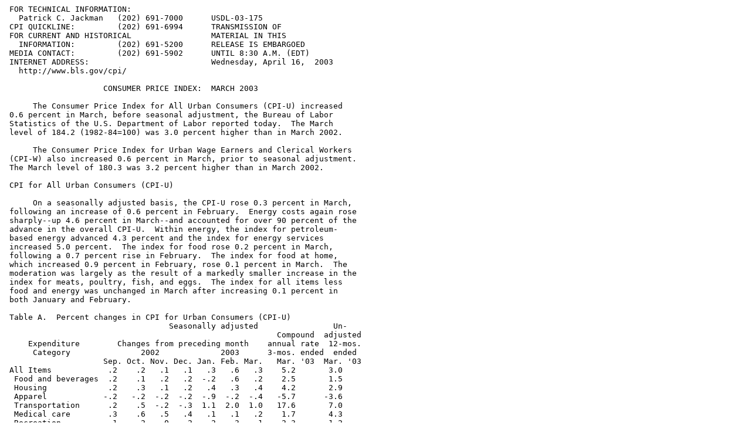

--- FILE ---
content_type: text/plain
request_url: https://www.bls.gov/news.release/History/cpi_04162003.txt
body_size: 38593
content:
 FOR TECHNICAL INFORMATION:
   Patrick C. Jackman   (202) 691-7000      USDL-03-175
 CPI QUICKLINE:         (202) 691-6994      TRANSMISSION OF
 FOR CURRENT AND HISTORICAL                 MATERIAL IN THIS
   INFORMATION:         (202) 691-5200      RELEASE IS EMBARGOED
 MEDIA CONTACT:         (202) 691-5902      UNTIL 8:30 A.M. (EDT)
 INTERNET ADDRESS:                          Wednesday, April 16,  2003   
   http://www.bls.gov/cpi/  

                     CONSUMER PRICE INDEX:  MARCH 2003
 
      The Consumer Price Index for All Urban Consumers (CPI-U) increased
 0.6 percent in March, before seasonal adjustment, the Bureau of Labor
 Statistics of the U.S. Department of Labor reported today.  The March
 level of 184.2 (1982-84=100) was 3.0 percent higher than in March 2002.
      
      The Consumer Price Index for Urban Wage Earners and Clerical Workers
 (CPI-W) also increased 0.6 percent in March, prior to seasonal adjustment.
 The March level of 180.3 was 3.2 percent higher than in March 2002.
      
 CPI for All Urban Consumers (CPI-U)
      
      On a seasonally adjusted basis, the CPI-U rose 0.3 percent in March,
 following an increase of 0.6 percent in February.  Energy costs again rose
 sharply--up 4.6 percent in March--and accounted for over 90 percent of the
 advance in the overall CPI-U.  Within energy, the index for petroleum-
 based energy advanced 4.3 percent and the index for energy services
 increased 5.0 percent.  The index for food rose 0.2 percent in March,
 following a 0.7 percent rise in February.  The index for food at home,
 which increased 0.9 percent in February, rose 0.1 percent in March.  The
 moderation was largely as the result of a markedly smaller increase in the
 index for meats, poultry, fish, and eggs.  The index for all items less
 food and energy was unchanged in March after increasing 0.1 percent in
 both January and February.
      
 Table A.  Percent changes in CPI for Urban Consumers (CPI-U)
                                   Seasonally adjusted                Un-
                                                          Compound  adjusted
     Expenditure        Changes from preceding month    annual rate  12-mos.
      Category               2002             2003      3-mos. ended  ended
                     Sep. Oct. Nov. Dec. Jan. Feb. Mar.   Mar. '03  Mar. '03
 All Items            .2    .2   .1   .1   .3   .6   .3    5.2       3.0
  Food and beverages  .2    .1   .2   .2  -.2   .6   .2    2.5       1.5
  Housing             .2    .3   .1   .2   .4   .3   .4    4.2       2.9
  Apparel            -.2   -.2  -.2  -.2  -.9  -.2  -.4   -5.7      -3.6
  Transportation      .2    .5  -.2  -.3  1.1  2.0  1.0   17.6       7.0
  Medical care        .3    .6   .5   .4   .1   .1   .2    1.7       4.3
  Recreation          .1    .2   .0   .2   .2   .3   .1    2.3       1.2
  Education and                                                         
    communication    -.1    .0   .0   .2   .5   .2  -.1    2.2       2.6
  Other goods and                                                     
    services          .4   -.5   .1   .1   .2   .3  -.1    2.0       3.1
  Special Indexes                                                        
   Energy             .4   1.4  -.5  -.4  4.0  5.9  4.6   76.5      23.4
   Food               .2    .1   .2   .2  -.2   .7   .2    2.7       1.4
   All Items less                                                       
     food and energy  .2    .1   .1   .2   .1   .1   .0     .8       1.7

      
      For the first three months of 2003, consumer prices increased at a
 seasonally adjusted annual rate (SAAR) of 5.2 percent.  This compares with
 an increase of 2.4 percent for all of 2002.  The index for energy, which
 rose 10.7 percent in 2002, accelerated in the first quarter of 2003,
 advancing at a 76.5 percent SAAR and accounting for about 80 percent of
 the first quarter advance in the overall CPI-U.  Petroleum-based energy
 costs increased at a 125.0 percent annual rate and charges for energy
 services rose at a 37.4 percent annual rate.  The food index rose at a 2.7
 percent SAAR in the first quarter of 2003.  The index for grocery store
 food prices increased at a 3.0 percent annual rate, as price increases for
 cereal and bakery products and for meats, poultry, fish, and eggs--up at
 annual rates of 9.6 and 6.8 percent, respectively--were only partially
 offset by declines in the indexes for fruits and vegetables, dairy
 products, and nonalcoholic beverages.
      
       Excluding food and energy, the CPI-U advanced at a 0.8 percent SAAR
 in the first quarter, following a 1.9 percent rise in all of 2002.
 Smaller increases in the indexes for shelter and medical care, coupled
 with a larger decrease in the index for apparel, were largely responsible
 for the deceleration.  The annual rates for selected groups for the last
 seven and 1/4 years are shown below.
      


                             Percentage change 12 months              SAAR 3
                             ended in December                        mos. ended        
                     						      in March                   
                       	 1996   1997   1998   1999   2000  2001  2002  2003
 All items                3.3    1.7    1.6    2.7    3.4   1.6   2.4   5.2
  Food and beverages      4.2    1.6    2.3    2.0    2.8   2.8   1.5   2.5
  Housing                 2.9    2.4    2.3    2.2    4.3   2.9   2.4   4.2
  Apparel                -0.2    1.0   -0.7    -.5   -1.8  -3.2  -1.8  -5.7
  Transportation    	  4.4   -1.4   -1.7    5.4    4.1  -3.8   3.8  17.6
  Medical care            3.0    2.8    3.4    3.7    4.2   4.7   5.0   1.7
  Recreation              3.0    1.5    1.2     .8    1.7   1.5   1.1   2.3
  Education and
   communication          3.4    3.0    0.7    1.6    1.3   3.2   2.2   2.2
  Other goods and
   services               3.6    5.2    8.8    5.1    4.2   4.5   3.3   2.0                                                      

 Special indexes                                                        
  Energy                  8.6   -3.4   -8.8   13.4   14.2 -13.0  10.7  76.5
   Energy commodities    13.8   -6.9  -15.1   29.5   15.7 -24.5  23.7 125.0
   Energy services        3.8    0.2   -3.3    1.2   12.7  -1.5    .4  37.4
  All items less energy   2.9    2.1    2.4    2.0    2.6   2.8   1.8   1.1
   Food                   4.3    1.5    2.3    1.9    2.8   2.8   1.5   2.7
  All items less food                       
   and energy		  2.6    2.2    2.4    1.9    2.6   2.7   1.9   0.8

     
      The food and beverages index rose 0.2 percent in March.  The index
 for food at home, which advanced 0.9 percent in February, increased 0.1
 percent in March.  While most major grocery store food groups contributed
 to the moderation, the index for meats, poultry, fish and eggs, which was
 unchanged in March after increasing 2.0 percent in February, accounted for
 about two-thirds of the deceleration.  The index for beef and veal rose
 1.2 percent in March, following a 3.3 percent rise in February.  The
 indexes for pork and for other meats, which increased 1.1 and 1.7 percent,
 respectively, in February, declined 0.8 and 1.2 percent in March.  Poultry
 prices rose 0.1 percent in March after advancing 1.2 percent in February.
 The index for fruits and vegetables rose 0.1 percent in March, following a
 0.8 percent increase in February.  The indexes for fresh fruits and for
 fresh vegetables were each virtually unchanged, while the index for
 processed fruits and vegetables increased 0.9 percent.  (Prior to seasonal
 adjustment, fresh fruit prices rose 0.4 percent, while prices for fresh
 vegetables and for processed fruits and vegetables each declined 0.1
 percent.)  The index for dairy products, which increased 0.5 percent in
 February, declined 0.1 percent in March.  The index for nonalcoholic
 beverages--down 0.1 percent--declined for the third consecutive month, but
 by less than in February.  The remaining two major grocery store food
 groups--cereals and bakery products and other food at home--increased 0.4
 percent and were unchanged, respectively.  The other two components of the
 food and beverage index--food away from home and alcoholic beverages--
 increased 0.2 and 0.6 percent, respectively.
      
      The index for housing rose 0.4 percent in March.  Shelter costs were
 virtually unchanged for the second consecutive month.  Within shelter, the
 indexes for rent and owners' equivalent rent increased 0.2 and 0.1
 percent, respectively, while the index for lodging away from home fell 1.3
 percent.  (Prior to seasonal adjustment, the index for lodging away from
 home rose 1.8 percent.)  The index for fuels and utilities rose 4.4
 percent in March.  The index for fuel oil increased 9.8 percent in March,
 and prices for fuel oil were 60.0 percent higher than in March 2002.  The
 index for natural gas rose 14.8 percent, bringing the increase in the past
 12 months to 34.6 percent.  The index for electricity increased 0.8
 percent in March, accounting for all of its increase in the last 12
 months.  The index for household furnishings and operations declined 0.5
 percent in March, reflecting price declines in all major categories.
      
      The transportation index rose 1.0 percent in March, following
 increases of 1.1 and 2.0 percent in the preceding two months.  The index
 for gasoline, which rose 6.6 and 9.9 percent in January and February,
 respectively, increased 4.1 percent in March.  (Prior to seasonal
 adjustment, gasoline prices rose 5.5 percent in March.)  As of March, the
 price of gasoline was 1.0 percent higher than its previous peak level of
 May 2001.  The index for new vehicles increased 0.2 percent in March, but
 during the last 12 months it has fallen 1.0 percent.   The index for used
 cars and trucks rose 0.6 percent in March, but this index has declined 2.4
 percent in the last 12 months.  Airline fares increased for the second
 consecutive month--up 1.9 percent in March--but are 1.8 percent lower than
 a year ago.
      
      The index for apparel declined 0.4 percent in March.  (Prior to
 seasonal adjustment, apparel prices rose 2.5 percent, reflecting the
 introduction of spring-summer apparel wear.)
      
      Medical care costs rose 0.2 percent in March to a level 4.3 percent
 higher than a year ago.  The index for medical care commodities--
 prescription drugs, nonprescription drugs, and medical supplies--rose 0.4
 percent.  The index for medical care services rose 0.1 percent in March.
 Charges for professional services and for hospital and related services
 increased 0.1 and 0.2 percent, respectively.
      
      The index for recreation rose 0.1 percent in March.  Increases in the
 indexes for club membership dues and fees for participant sports, for
 newspapers and magazines, and for toys more than offset declines in the
 indexes for video and audio, for sporting goods, for photography, and for
 admissions to sporting events.
      
      The index for education and communication decreased 0.1 percent in
 March.  Educational costs rose 0.5 percent, while the index for
 communication costs fell 0.7 percent.  Within the latter group, the index
 for telephone services declined 0.8 percent, reflecting a 2.4 percent
 decrease in long distance charges.  The index for personal computers and
 peripheral equipment declined 0.5 percent.
      
      The index for other goods and services declined 0.1 percent in March.
 A 1.2 percent drop in the index for tobacco and smoking products was
 partially offset by a 0.3 percent increase in the index for personal care.
 Within the latter group, the index for legal services increased sharply
 for the third consecutive month--up 1.1 percent in Marchfor .
      
 CPI for Urban Wage Earners and Clerical Workers (CPI-W)
 
      On a seasonally adjusted basis, the CPI for Urban Wage Earners and
 Clerical Workers increased 0.5 percent in March.


 Table B.  Percent changes in CPI for Urban Wage Earners and Clerical
 Workers (CPI-W)
                                   Seasonally adjusted                Un-
                                                          Compound  adjusted
     Expenditure        Changes from preceding month    annual rate  12-mos.
      Category               2002             2003      3-mos. ended  ended
                     Sep. Oct. Nov. Dec. Jan. Feb. Mar.   Mar. '03  Mar. '03
 All Items           .2    .2   .1   .1   .3   .7   .5     6.2       3.2
  Food and beverages .2    .1   .3   .2  -.1   .6   .2     2.7       1.4
  Housing            .2    .3   .2   .2   .4   .3   .6     5.0       3.2
  Apparel           -.2   -.3  -.2  -.2 -1.0  -.2  -.2    -5.5      -3.5
  Transportation     .2    .5  -.3  -.3  1.2  2.2  1.1    19.9       7.4
  Medical care       .3    .6   .5   .4   .1   .1   .2     1.7       4.5
  Recreation        -.1    .2   .0   .3   .1   .2   .0     1.1        .8
  Education and                                                         
    communication   -.1   -.1   .0   .2   .4   .2  -.2     1.5       2.3
  Other goods and                                                     
    services         .6   -.9   .0   .0   .2   .3  -.3      .7       3.5
  Special Indexes                                                       
   Energy            .4   1.6  -.6  -.6  4.2  6.1  4.6    78.6      24.0
   Food              .2    .1   .3   .2  -.2   .7   .1     2.5       1.3
   All Items less                                                       
     food and energy .1    .1   .1   .2   .1   .1   .1     0.9       1.7


 Chained Consumer Price Index for All Urban Consumers (C-CPI-U)
 
      The C-CPI-U increased 0.6 percent in March on a not seasonally
 adjusted basis.  The March level of 107.8 (December 1999=100) was 2.6
 percent higher than in March 2002.  Table 7 contains the most recent
 indexes for all items and the component series that are published.   Data
 will be published monthly in the CPI Detailed Report and are available on
 the CPI home page:  http://www.bls.gov/cpi/.  Please note that the indexes
 for the post-2001 period are subject to revision.
 
 
     Consumer Price Index data for April are scheduled for release on
 Friday, May 16, 2003, at 8:30 A.M. (EDT).
       
       
 _________________________________________________________________________      
       

 Facilities for Sensory Impaired

      Information from this release will be made available to sensory
 impaired individuals upon request.  Voice phone:  202-691-5200, Federal
 Relay Services:  1-800-877-8339.  For a recorded message of Summary CPI
 data, call (202) 691-5200.
 
 ___________________________________________________________________________
 

 Brief Explanation of the CPI
 
     The Consumer Price Index (CPI) is a measure of the average change in
 prices over time of goods and services purchased by households.  The
 Bureau of Labor Statistics publishes CPIs for two population groups:  (1)
 the CPI for Urban Wage Earners and Clerical Workers (CPI-W), which covers
 households of wage earners and clerical workers that comprise
 approximately 32 percent of the total population and (2) the CPI for All
 Urban Consumers (CPI-U) and the Chained CPI for All Urban Consumers (C-CPI-
 U), which cover approximately 87 percent of the total population and
 include in addition to wage earners and clerical worker households,
 groups such as professional, managerial, and technical workers, the self-
 employed, short-term workers, the unemployed, and retirees and others not
 in the labor force.
 
      The CPIs are based on prices of food, clothing, shelter, and fuels,
 transportation fares, charges for doctors' and dentists' services, drugs,
 and other goods and services that people buy for day-to-day living.
 Prices are collected in 87 urban areas across the country from about
 50,000 housing units and approximately 23,000 retail establishments-
 department stores, supermarkets, hospitals, filling stations, and other
 types of stores and service establishments.  All taxes directly associated
 with the purchase and use of items are included in the index.  Prices of
 fuels and a few other items are obtained every month in all 87 locations.
 Prices of most other commodities and services are collected every month in
 the three largest geographic areas and every other month in other areas.
 Prices of most goods and services are obtained by personal visits or
 telephone calls of the Bureau's trained representatives.
 
      In calculating the index, price changes for the various items in each
 location are averaged together with weights, which represent their
 importance in the spending of the appropriate population group.  Local
 data are then combined to obtain a U.S. city average.  For the CPI-U and
 CPI-W separate indexes are also published by size of city, by region of
 the country, for cross-classifications of regions and population-size
 classes, and for 27 local areas.  Area indexes do not measure differences
 in the level of prices among cities, they only measure the average change
 in prices for each area since the base period.  For the C-CPI-U data are
 issued only at the national level.  It is important to note that the CPI-U
 and CPI-W are considered final when released, but the C-CPI-U is issued in
 preliminary form and subject to two annual revisions.
 
      The index measures price change from a designed reference date.  For
 the CPI-U and the CPI-W the reference base is 1982-84 equals 100.0. The
 reference base for the C-CPI-U is December 1999 equals 100.
 An increase of 16.5 percent from the reference base, for example, is shown
 as 116.5.  This change can also be expressed in dollars as follows:  the
 price of a base period market basket of goods and services in the CPI has
 risen from $10 in 1982-84 to $11.65.
 
      For further details visit the CPI home page on the Internet at
 http://www.bls.gov/cpi/ or contact our CPI Information and Analysis
 Section on (202) 691-7000.
  
 ___________________________________________________________________________ 
 
  
       Calculating Index Changes
       
            Movements of the indexes from one month to another are
       usually expressed as percent changes rather than changes in index 
       points, because index point changes are affected by the level of 
       the index in relation to its base period while percent changes are 
       not.  The example below illustrates the computation of index point 
       and percent changes.
       
            Percent changes for 3-month and 6-month periods are expressed 
       as annual rates and are computed according to the standard formula 
       for compound growth rates.  These data indicate what the percent 
       change would be if the current rate were maintained for a 12-month 
       period.
       
         
                    Index Point Change
       
       CPI   					115.7
       Less previous index    			111.2
       Equals index point change  		4.5
       
       
                    Percent Change
       
       Index point difference			4.5
       Divided by the previous index		111.2
       Equals					0.040
       Results multiplied by one hundred	0.040 x 100
       Equals percent change			4.0

 ___________________________________________________________________________


 Regions Defined
 
 The states in the four regions shown in Tables 3 and 6 are listed below.
 
 The Northeast--Connecticut, Maine, Massachusetts, New Hampshire, New York,
 New Jersey, Pennsylvania, Rhode Island, and Vermont.

 The Midwest--Illinois, Indiana, Iowa, Kansas, Michigan, Minnesota,
 Missouri, Nebraska, North Dakota, Ohio, South Dakota, and Wisconsin.

 The South--Alabama, Arkansas, Delaware, Florida, Georgia, Kentucky,
 Louisiana, Maryland, Mississippi, North Carolina, Oklahoma, South
 Carolina, Tennessee, Texas, Virginia, West Virginia, and the District of
 Columbia.

 The West--Alaska, Arizona, California, Colorado, Hawaii, Idaho, Montana,
 Nevada, New Mexico, Oregon, Utah, Washington, and Wyoming.

 _________________________________________________________________________


 A Note on Seasonally Adjusted and Unadjusted Data
 
   Because price data are used for different purposes by different groups,
 the Bureau of Labor Statistics publishes seasonally adjusted as well as
 unadjusted changes each month.
   
   For analyzing general price trends in the economy, seasonally adjusted
 changes are usually preferred since they eliminate the effect of changes
 that normally occur at the same time and in about the same magnitude every
 year--such as price movements resulting from changing climatic conditions,
 production cycles, model changeovers, holidays, and sales.
   
   The unadjusted data are of primary interest to consumers concerned about
 the prices they actually pay.  Unadjusted data also are used extensively
 for escalation purposes.  Many collective bargaining contract agreements
 and pension plans, for example, tie compensation changes to the Consumer
 Price Index unadjusted for seasonal variation.
   
   Seasonal factors used in computing the seasonally adjusted indexes are
 derived by the X-12-ARIMA Seasonal Adjustment Method.  The updated
 seasonal data at the end of 1977 replaced data from 1967 through 1977.
 Subsequent annual updates have replaced 5 years of seasonal data; e.g.,
 data from 1998 through 2002 were replaced at the end of 2002.  In January
 2002, dependently seasonally adjusted series were revised for January 1987-
 December 2001 as a result of a change in the aggregation weights for
 dependently adjusted series. For further information, please see
 "Aggregation of Dependently Adjusted Seasonally Adjusted Series," in the
 October 2001 issue of the CPI Detailed Report.
   
   The seasonal movement of all items and 54 other aggregations is derived
 by combining the seasonal movement of 73 selected components.  Each year
 the seasonal status of every series is reevaluated based upon certain
 statistical criteria.  If any of the 73 components change their seasonal
 adjustment status from seasonally adjusted to not seasonally adjusted, not
 seasonally adjusted data will be used for the last 5 years, but the
 seasonally adjusted indexes will be used before that period.  Note: 44 of
 the 73 components are seasonally adjusted for 2003.
   
   Seasonally adjusted data, including the All items index levels, are
 subject to revision for up to five years after their original release.
 For this reason, BLS advises against the use of these data in escalation
 agreements.
 
   Effective with the calculation of the seasonal factors for 1990, the
 Bureau of Labor Statistics has used an enhanced seasonal adjustment
 procedure called Intervention Analysis Seasonal Adjustment for some CPI
 series.  Intervention Analysis Seasonal Adjustment allows for better
 estimates of seasonally adjusted data.  Extreme values and/or sharp
 movements which might distort the seasonal pattern are estimated and
 removed from the data prior to calculation of seasonal factors.  Beginning
 with the calculation of seasonal factors for 1996, X-12-ARIMA software was
 used for Intervention Analysis Seasonal Adjustment.
 
   For the fuel oil, natural gas, motor fuels, and educational books and
 supplies indexes, this procedure was used to offset the effects that
 extreme price volatility would otherwise have had on the estimates of
 seasonally adjusted data for those series.   For the Nonalcoholic
 beverages index, the procedure was used to offset the effects of a large
 increase in coffee prices due to adverse weather.  The procedure was used
 to account for unusual butter fat supply reductions and decreases in milk
 supply affecting the Fats and oils series.  For the Water and sewerage
 maintenance index, the procedure was used to account for a data collection
 anomaly and dry weather in California.  It was used to offset an increase
 in demand due to warmer than expected weather and increased rates to
 conserve supplies for Electricity.  For New vehicles, New cars, and New
 trucks, the procedure was used to offset the effects of a model changeover
 combined with financing incentives.
 
   For a complete list of series that used Intervention Analysis
 Seasonal Adjustment, a list of unusual events modeled for them, or for a
 description of intervention analysis please write to the Bureau of Labor
 Statistics, Division of Consumer Prices and Price Indexes, Washington, DC
 20212 or by calling Daniel Chow on (202) 691-6968 or sending e-mail to
 Chow_Dan@BLS.GOV.  If you have general questions about the CPI, please
 call our information staff at (202) 691-7000.



 Table 1. Consumer Price Index for All Urban Consumers (CPI-U): U.S. city average, by expenditure category and commodity
 and service group

 (1982-84=100, unless otherwise noted)
                                                                                                                        
                                                                                                                        
                                                                                   Unadjusted                           
                                                 Relative   Unadjusted indexes percent change to   Seasonally adjusted  
                                               importance,                      Mar. 2003 from-    percent change from- 
                     CPI-U                       December                                                               
                                                   2002       Feb.      Mar.                                            
                                                              2003      2003     Mar.     Feb.   Dec. to Jan. to Feb. to
                                                                                 2002     2003     Jan.    Feb.    Mar. 
                                                                                                                                                                                                                                                
                                                                                                                        
             Expenditure category                                                                                       
                                                                                                                        
 All items ...................................    100.000     183.1     184.2      3.0      0.6     0.3     0.6     0.3 
 All items (1967=100) ........................          -     548.5     551.8        -        -       -       -       - 
                                                                                                                        
  Food and beverages .........................     15.583     178.9     179.2      1.5      0.2    -0.2     0.6     0.2 
   Food ......................................     14.554     178.3     178.6      1.4      0.2    -0.2     0.7     0.2 
    Food at home .............................      8.338     177.6     177.7      0.8      0.1    -0.2     0.9     0.1 
     Cereals and bakery products .............      1.281     201.8     202.1      2.6      0.1     1.0     0.9     0.4 
     Meats, poultry, fish, and eggs ..........      2.222     164.7     164.8      1.2      0.1    -0.3     2.0     0.0 
     Dairy and related products (1)...........       .876     167.2     167.1     -1.4     -0.1    -0.5     0.5    -0.1 
     Fruits and vegetables ...................      1.234     223.3     223.6     -1.0      0.1    -1.2     0.8     0.1 
     Nonalcoholic beverages and beverage                                                                                
         materials ...........................       .954     140.8     140.3      0.1     -0.4    -0.5    -0.4    -0.1 
     Other food at home ......................      1.771     162.2     162.6      1.7      0.2     0.0     0.4     0.0 
      Sugar and sweets .......................       .314     161.8     162.5      3.4      0.4    -0.4     0.9     0.6 
      Fats and oils ..........................       .252     158.7     157.5      0.7     -0.8     1.0     2.0    -0.8 
      Other foods ............................      1.205     177.9     178.6      1.5      0.4    -0.1    -0.1     0.1 
       Other miscellaneous foods (1) (2)......       .287     110.5     110.1      2.1     -0.4    -0.5     0.7    -0.4 
    Food away from home (1)...................      6.216     180.7     181.0      2.2      0.2    -0.1     0.4     0.2 
     Other food away from home (2)............       .388     120.2     120.4      3.5      0.2     0.3     0.3     0.3 
   Alcoholic beverages .......................      1.029     185.9     186.6      2.2      0.4     0.3    -0.2     0.6 
                                                                                                                        
  Housing ....................................     40.854     183.2     184.3      2.9      0.6     0.4     0.3     0.4 
   Shelter ...................................     31.728     211.6     212.1      2.5      0.2     0.3     0.0     0.0 
    Rent of primary residence (3).............      6.467     203.7     204.1      3.0      0.2     0.4     0.2     0.2 
    Lodging away from home (2) (3)............      2.654     117.6     119.7     -1.8      1.8     0.1    -1.8    -1.3 
    Owners' equivalent rent of primary                                                                                  
        residence (3) (4).....................     22.243     218.7     218.9      2.9      0.1     0.3     0.2     0.1 
    Tenants' and household insurance (1) (2)..       .365     114.1     114.0      6.7     -0.1     1.4     0.2    -0.1 
   Fuels and utilities .......................      4.469     148.3     154.5     10.2      4.2     1.4     2.0     4.4 
    Fuels ....................................      3.604     131.9     138.5     11.9      5.0     1.8     2.4     5.2 
     Fuel oil and other fuels ................       .205     156.3     169.0     49.8      8.1     7.1    14.2     9.0 
     Gas (piped) and electricity (3)..........      3.399     136.9     143.5      9.8      4.8     1.5     1.6     5.0 
    Water and sewer and trash collection                                                                                
        services (2)..........................       .864     115.0     115.9      3.2      0.8     0.0     0.3     0.5 
   Household furnishings and operations ......      4.658     127.7     127.1     -1.2     -0.5     0.2     0.2    -0.5 
    Household operations (1) (2)..............       .820     122.0     121.6      2.3     -0.3     0.8     1.0    -0.3 
                                                                                                                        
  Apparel ....................................      4.220     120.6     123.6     -3.6      2.5    -0.9    -0.2    -0.4 
   Men's and boys' apparel ...................      1.065     117.3     121.0     -3.4      3.2    -1.3    -0.1     1.9 
   Women's and girls' apparel ................      1.738     112.4     117.2     -3.4      4.3    -1.2     0.1    -0.7 
   Infants' and toddlers' apparel ............       .193     122.3     124.1     -4.5      1.5    -3.0     0.7     0.0 
   Footwear ..................................       .853     119.8     119.8     -3.0      0.0     0.7    -0.6    -2.4 
                                                                                                                        
  Transportation .............................     17.293     158.9     161.0      7.0      1.3     1.1     2.0     1.0 
   Private transportation ....................     16.121     155.3     157.3      7.5      1.3     1.2     2.2     1.1 
    New and used motor vehicles (2)...........      8.170      98.0      98.0     -1.6      0.0    -0.5    -0.1     0.3 
     New vehicles ............................      4.864     139.2     139.3     -1.0      0.1    -0.9    -0.1     0.2 
     Used cars and trucks ....................      2.025     148.4     148.5     -2.4      0.1     0.2     0.4     0.6 
    Motor fuel ...............................      3.119     140.4     148.1     37.5      5.5     6.6     9.8     4.0 
     Gasoline (all types) ....................      3.091     139.7     147.4     37.6      5.5     6.6     9.9     4.1 
    Motor vehicle parts and equipment (1).....       .416     108.2     107.9      1.3     -0.3     0.7     0.4    -0.3 
    Motor vehicle maintenance and repair .....      1.418     194.5     194.3      3.1     -0.1     0.1     0.2     0.0 
   Public transportation .....................      1.172     203.6     206.1     -0.9      1.2    -0.6    -0.4     0.5 
                                                                                                                        
  Medical care ...............................      5.961     293.7     294.2      4.3      0.2     0.1     0.1     0.2 
   Medical care commodities ..................      1.387     260.4     261.4      2.9      0.4     0.2     0.0     0.4 
   Medical care services .....................      4.574     302.3     302.6      4.7      0.1     0.1     0.2     0.1 
    Professional services (3).................      2.808     258.8     259.1      2.9      0.1     0.0     0.1     0.1 
    Hospital and related services (3).........      1.451     388.2     388.7      8.2      0.1     0.4     0.4     0.2 
                                                                                                                        
  Recreation (2)..............................      5.943     107.2     107.4      1.2      0.2     0.2     0.3     0.1 
   Video and audio (2)........................      1.638     103.8     103.7      0.8     -0.1    -0.4     0.0    -0.1 
                                                                                                                        
  Education and communication (2).............      5.798     109.7     109.4      2.6     -0.3     0.5     0.2    -0.1 
   Education (2)..............................      2.835     131.0     131.1      6.3      0.1     0.6     0.5     0.5 
    Educational books and supplies ...........       .236     332.8     333.2      6.0      0.1     1.0     0.7     0.5 
    Tuition, other school fees, and childcare       2.599     376.3     376.5      6.3      0.1     0.6     0.5     0.5 
   Communication (2)..........................      2.963      91.9      91.3     -0.8     -0.7     0.2    -0.1    -0.7 
    Information and information processing (1)                                                                          
        (2)...................................      2.765      90.1      89.5     -1.4     -0.7     0.3    -0.2    -0.7 
     Telephone services (1) (2)...............      2.273     100.5      99.7      0.6     -0.8     0.5     0.1    -0.8 
     Information and information processing                                                                             
         other than telephone services (1) (5)       .492      16.9      16.8    -10.6     -0.6    -0.6    -1.2    -0.6 
      Personal computers and peripheral                                                                                 
          equipment (1) (2)...................       .210      19.1      19.0    -17.7     -0.5    -1.0    -2.1    -0.5 
                                                                                                                        
  Other goods and services ...................      4.350     297.5     297.3      3.1     -0.1     0.2     0.3    -0.1 
   Tobacco and smoking products (1)...........       .992     472.7     467.2      7.8     -1.2     0.0     0.1    -1.2 
   Personal care (1)..........................      3.358     176.7     177.2      1.8      0.3     0.3     0.5     0.3 
    Personal care products (1)................       .680     153.3     153.3     -1.2      0.0    -0.3     0.2     0.0 
    Personal care services (1)................       .897     190.9     191.7      2.3      0.4     0.4     0.2     0.4 
    Miscellaneous personal services ..........      1.573     280.4     281.4      3.1      0.4     0.2     0.5     0.4 
                                                                                                                        
          Commodity and service group                                                                                   
                                                                                                                        
 Commodities .................................     40.822     152.0     153.1      2.5      0.7     0.3     1.1     0.4 
  Food and beverages .........................     15.583     178.9     179.2      1.5      0.2    -0.2     0.6     0.2 
  Commodities less food and beverages ........     25.239     136.4     138.0      3.2      1.2     0.7     1.3     0.6 
   Nondurables less food and beverages .......     13.824     151.2     154.5      7.6      2.2     0.9     2.5     0.8 
    Apparel ..................................      4.220     120.6     123.6     -3.6      2.5    -0.9    -0.2    -0.4 
    Nondurables less food, beverages, and                                                                               
        apparel ..............................      9.604     174.1     177.8     13.0      2.1     1.6     3.8     2.8 
   Durables ..................................     11.416     119.7     119.5     -2.1     -0.2    -0.2     0.1    -0.2 
 Services ....................................     59.178     214.0     215.1      3.4      0.5     0.3     0.2     0.4 
  Rent of shelter (4).........................     31.364     220.3     220.9      2.5      0.3     0.3     0.0     0.0 
  Tenants' and household insurance (1) (2)....       .365     114.1     114.0      6.7     -0.1     1.4     0.2    -0.1 
  Gas (piped) and electricity (3).............      3.399     136.9     143.5      9.8      4.8     1.5     1.6     5.0 
  Water and sewer and trash collection                                                                                  
      services (2)............................       .864     115.0     115.9      3.2      0.8     0.0     0.3     0.5 
  Household operations (1) (2)................       .820     122.0     121.6      2.3     -0.3     0.8     1.0    -0.3 
  Transportation services ....................      6.722     213.4     214.2      3.3      0.4     0.1     0.2     0.2 
  Medical care services ......................      4.574     302.3     302.6      4.7      0.1     0.1     0.2     0.1 
  Other services .............................     11.071     252.4     252.6      3.7      0.1     0.4     0.4     0.1 
                                                                                                                        
                Special indexes                                                                                         
                                                                                                                        
 All items less food .........................     85.446     183.9     185.2      3.3      0.7     0.4     0.6     0.4 
 All items less shelter ......................     68.272     174.0     175.3      3.3      0.7     0.3     0.9     0.5 
 All items less medical care .................     94.039     177.3     178.4      2.9      0.6     0.3     0.6     0.4 
 Commodities less food .......................     26.268     138.3     139.8      3.1      1.1     0.7     1.3     0.6 
 Nondurables less food .......................     14.853     153.3     156.5      7.3      2.1     0.8     2.3     0.9 
 Nondurables less food and apparel ...........     10.633     174.4     177.7     12.0      1.9     1.6     3.3     2.3 
 Nondurables .................................     29.406     165.3     167.2      4.4      1.1     0.6     1.3     0.7 
 Services less rent of shelter (4)............     27.815     222.8     224.4      4.5      0.7     0.3     0.5     0.8 
 Services less medical care services .........     54.604     206.4     207.4      3.3      0.5     0.3     0.2     0.4 
 Energy ......................................      6.723     135.4     142.6     23.4      5.3     4.0     5.9     4.6 
 All items less energy .......................     93.277     189.7     190.2      1.7      0.3     0.1     0.2     0.0 
  All items less food and energy .............     78.724     192.5     193.0      1.7      0.3     0.1     0.1     0.0 
   Commodities less food and energy                                                                                     
       commodities ...........................     22.945     142.1     142.6     -1.4      0.4    -0.3    -0.1    -0.1 
    Energy commodities .......................      3.324     142.1     150.1     38.2      5.6     6.6    10.2     4.3 
   Services less energy services .............     55.779     221.9     222.4      3.0      0.2     0.3     0.1     0.0 
 Purchasing power of the consumer dollar                                                                                
     (1982-84=$1.00) .........................          -    $ .546    $ .543        -        -       -       -       - 
 Purchasing power of the consumer dollar                                                                                
     (1967=$1.00) ............................          -    $ .182    $ .181        -        -       -       -       - 

   1 Not seasonally adjusted.
   2 Indexes on a December 1997=100 base.
   3 This index series was calculated using a Laspeyres estimator.  All other item stratum index series converted to a
 geometric means estimator in January, 1999.
   4 Indexes on a December 1982=100 base.
   5 Indexes on a December 1988=100 base.
   - Data not available.
 NOTE:  Index applies to a month as a whole, not to any specific date.

 Table 2. Consumer Price Index for All Urban Consumers (CPI-U): Seasonally adjusted U.S. city average, by expenditure
 category and commodity and service group

 (1982-84=100, unless otherwise noted)
                                                                                                                        
                                                                                                                        
                                                 Seasonally adjusted indexes    Seasonally adjusted annual rate percent 
                                                                                               change for               
                                                                                                                        
                                                                                                                        
                     CPI-U                                                           3 months ended--         6 months  
                                                                                                              ended--   
                                                 Dec.    Jan.    Feb.    Mar.                                           
                                                 2002    2003    2003    2003                                           
                                                                                June   Sep.   Dec.   Mar.   Sep.   Mar. 
                                                                                2002   2002   2002   2003   2002   2003 
                                                                                                                                                                                                                                               
                                                                                                                        
             Expenditure category                                                                                       
                                                                                                                        
 All items ...................................  181.6   182.2   183.3   183.9    2.9    2.5    1.6    5.2    2.7    3.3 
                                                                                                                        
  Food and beverages .........................  178.0   177.7   178.8   179.1    0.0    1.1    2.3    2.5    0.6    2.4 
   Food ......................................  177.3   177.0   178.2   178.5   -0.2    1.1    2.1    2.7    0.5    2.4 
    Food at home .............................  176.3   175.9   177.4   177.6   -2.0    0.5    2.1    3.0   -0.8    2.5 
     Cereals and bakery products .............  198.1   200.0   201.8   202.7    1.0    1.0   -0.8    9.6    1.0    4.3 
     Meats, poultry, fish, and eggs ..........  162.3   161.8   165.0   165.0   -1.9   -2.7    3.0    6.8   -2.3    4.9 
     Dairy and related products (1)...........  167.3   166.4   167.2   167.1   -3.3   -4.0    2.4   -0.5   -3.6    1.0 
     Fruits and vegetables ...................  223.3   220.6   222.3   222.6   -9.9    3.5    4.6   -1.2   -3.4    1.6 
     Nonalcoholic beverages and beverage                                                                                
         materials ...........................  140.7   140.0   139.5   139.3   -2.6    6.8    0.6   -3.9    2.0   -1.7 
     Other food at home ......................  161.7   161.7   162.4   162.4    2.0    0.5    2.5    1.7    1.3    2.1 
      Sugar and sweets .......................  160.3   159.7   161.1   162.1    5.2    1.8    2.3    4.6    3.5    3.4 
      Fats and oils ..........................  154.2   155.8   158.9   157.7   -4.3    0.0   -1.8    9.4   -2.2    3.6 
      Other foods ............................  178.5   178.4   178.3   178.4    2.8    0.2    3.2   -0.2    1.5    1.5 
       Other miscellaneous foods (1) (2)......  110.2   109.7   110.5   110.1    4.5    2.6    1.8   -0.4    3.6    0.7 
    Food away from home (1)...................  180.1   179.9   180.7   181.0    2.5    2.3    2.0    2.0    2.4    2.0 
     Other food away from home (2)............  119.6   119.9   120.3   120.7    5.6    0.3    4.5    3.7    2.9    4.1 
   Alcoholic beverages .......................  185.3   185.8   185.5   186.6    2.2    1.3    2.6    2.8    1.8    2.7 
                                                                                                                        
  Housing ....................................  182.2   182.9   183.4   184.1    2.5    2.2    2.5    4.2    2.4    3.3 
   Shelter ...................................  210.8   211.4   211.5   211.4    2.9    3.1    2.7    1.1    3.0    1.9 
    Rent of primary residence (3).............  202.3   203.1   203.5   203.9    3.1    2.6    3.0    3.2    2.8    3.1 
    Lodging away from home (2) (3)............  118.9   119.0   116.9   115.4    1.4    1.4    1.7  -11.3    1.4   -5.0 
    Owners' equivalent rent of primary                                                                                  
        residence (3) (4).....................  217.7   218.3   218.7   218.9    3.2    3.2    2.8    2.2    3.2    2.5 
    Tenants' and household insurance (1) (2)..  112.3   113.9   114.1   114.0    3.8    8.4    8.6    6.2    6.1    7.4 
   Fuels and utilities .......................  145.3   147.4   150.3   156.9    2.8    1.7    3.4   36.0    2.3   18.6 
    Fuels ....................................  128.7   131.0   134.1   141.1    3.2    1.3    3.2   44.5    2.2   22.1 
     Fuel oil and other fuels ................  123.0   131.7   150.4   163.9   21.7   15.8   13.4  215.3   18.7   89.1 
     Gas (piped) and electricity (3)..........  135.6   137.6   139.8   146.8    2.4    0.3    3.0   37.4    1.4   18.9 
    Water and sewer and trash collection                                                                                
        services (2)..........................  114.7   114.7   115.0   115.6    2.5    2.9    3.9    3.2    2.7    3.6 
   Household furnishings and operations ......  127.4   127.6   127.8   127.1   -0.3   -2.2   -1.6   -0.9   -1.2   -1.2 
    Household operations (1) (2)..............  119.9   120.8   122.0   121.6   -0.3    3.1    0.7    5.8    1.4    3.2 
                                                                                                                        
  Apparel ....................................  122.9   121.8   121.6   121.1   -5.3   -0.3   -2.6   -5.7   -2.8   -4.2 
   Men's and boys' apparel ...................  119.7   118.2   118.1   120.4  -10.8   -1.3   -3.3    2.4   -6.2   -0.5 
   Women's and girls' apparel ................  114.9   113.5   113.6   112.8   -4.1    0.7   -2.7   -7.1   -1.7   -5.0 
   Infants' and toddlers' apparel ............  125.3   121.5   122.4   122.4   -5.2    0.6   -4.0   -8.9   -2.3   -6.5 
   Footwear ..................................  121.4   122.3   121.6   118.7   -2.3   -1.0    0.0   -8.6   -1.6   -4.4 
                                                                                                                        
  Transportation .............................  154.5   156.2   159.3   160.9    7.4    3.4    0.0   17.6    5.4    8.5 
   Private transportation ....................  150.5   152.3   155.6   157.3    7.9    3.8    0.0   19.3    5.8    9.2 
    New and used motor vehicles (2)...........   98.3    97.8    97.7    98.0   -2.4    0.8   -3.6   -1.2   -0.8   -2.4 
     New vehicles ............................  139.8   138.6   138.4   138.7   -2.0    1.2   -0.3   -3.1   -0.4   -1.7 
     Used cars and trucks ....................  147.9   148.2   148.8   149.7   -2.8   -1.6   -9.6    5.0   -2.2   -2.6 
    Motor fuel ...............................  122.1   130.2   143.0   148.7   46.8    9.7    0.7  120.0   26.9   48.8 
     Gasoline (all types) ....................  121.5   129.5   142.3   148.1   46.6    9.8    1.0  120.8   26.9   49.3 
    Motor vehicle parts and equipment (1).....  107.0   107.8   108.2   107.9    0.8    2.7   -1.5    3.4    1.7    0.9 
    Motor vehicle maintenance and repair .....  193.5   193.7   194.1   194.1    3.9    2.3    4.7    1.2    3.1    2.9 
   Public transportation .....................  206.5   205.3   204.4   205.5    2.9   -6.0    1.6   -1.9   -1.6   -0.2 
                                                                                                                        
  Medical care ...............................  292.3   292.6   293.0   293.5    4.5    4.9    6.1    1.7    4.7    3.9 
   Medical care commodities ..................  260.0   260.5   260.4   261.4    3.0    3.3    3.1    2.2    3.2    2.7 
   Medical care services .....................  300.6   300.8   301.4   301.7    4.9    5.3    7.1    1.5    5.1    4.2 
    Professional services (3).................  258.0   258.0   258.3   258.6    2.4    3.5    4.6    0.9    3.0    2.8 
    Hospital and related services (3).........  383.9   385.3   386.7   387.5    9.0    8.6   11.5    3.8    8.8    7.6 
                                                                                                                        
  Recreation (2)..............................  106.7   106.9   107.2   107.3    0.4    0.8    1.5    2.3    0.6    1.9 
   Video and audio (2)........................  103.8   103.4   103.4   103.3    1.2   -0.4    4.4   -1.9    0.4    1.2 
                                                                                                                        
  Education and communication (2).............  109.0   109.5   109.7   109.6    2.3    5.3    0.7    2.2    3.8    1.5 
   Education (2)..............................  129.4   130.2   130.9   131.5    6.3    7.2    5.1    6.7    6.7    5.9 
    Educational books and supplies ...........  324.8   327.9   330.2   331.8    7.5    3.3    4.3    8.9    5.4    6.6 
    Tuition, other school fees, and childcare   372.0   374.4   376.3   378.0    6.3    7.6    4.9    6.6    7.0    5.7 
   Communication (2)..........................   91.8    92.0    91.9    91.3   -0.9    3.1   -3.0   -2.2    1.1   -2.6 
    Information and information processing (1)                                                                          
        (2)...................................   90.0    90.3    90.1    89.5   -0.9    0.4   -3.1   -2.2   -0.2   -2.6 
     Telephone services (1) (2)...............   99.9   100.4   100.5    99.7    0.4    3.7   -0.8   -0.8    2.0   -0.8 
     Information and information processing                                                                             
         other than telephone services (1) (5)   17.2    17.1    16.9    16.8   -8.2  -12.4  -12.8   -9.0  -10.4  -10.9 
      Personal computers and peripheral                                                                                 
          equipment (1) (2)...................   19.7    19.5    19.1    19.0   -8.4  -24.0  -24.0  -13.5  -16.6  -18.9 
                                                                                                                        
  Other goods and services ...................  295.8   296.5   297.5   297.3    8.4    3.6   -1.6    2.0    6.0    0.2 
   Tobacco and smoking products (1)...........  472.5   472.4   472.7   467.2   35.3   16.7  -10.5   -4.4   25.6   -7.5 
   Personal care (1)..........................  175.4   175.9   176.7   177.2    1.9    0.0    1.1    4.2    0.9    2.6 
    Personal care products (1)................  153.4   153.0   153.3   153.3    0.8   -2.5   -2.6   -0.3   -0.9   -1.4 
    Personal care services (1)................  189.9   190.6   190.9   191.7    2.2    1.9    1.5    3.8    2.0    2.7 
    Miscellaneous personal services ..........  277.8   278.4   279.8   280.8    3.4    1.3    3.4    4.4    2.4    3.9 
                                                                                                                        
          Commodity and service group                                                                                   
                                                                                                                        
 Commodities .................................  150.0   150.5   152.2   152.8    2.4    1.1   -0.8    7.7    1.8    3.4 
  Food and beverages .........................  178.0   177.7   178.8   179.1    0.0    1.1    2.3    2.5    0.6    2.4 
  Commodities less food and beverages ........  134.0   134.9   136.7   137.5    3.6    1.2   -2.6   10.9    2.4    3.9 
   Nondurables less food and beverages .......  148.1   149.5   153.2   154.5    1.1    5.4    6.2   18.4    3.2   12.1 
    Apparel ..................................  122.9   121.8   121.6   121.1   -5.3   -0.3   -2.6   -5.7   -2.8   -4.2 
    Nondurables less food, beverages, and                                                                               
        apparel ..............................  165.0   167.7   174.0   178.8   14.4    3.7   -0.5   37.9    8.9   17.1 
   Durables ..................................  119.7   119.5   119.6   119.4   -1.6   -1.6   -4.2   -1.0   -1.6   -2.6 
 Services ....................................  212.9   213.6   214.1   214.9    3.3    3.3    3.3    3.8    3.3    3.5 
  Rent of shelter (4).........................  219.4   220.0   220.1   220.2    3.0    3.0    2.4    1.5    3.0    1.9 
  Tenants' and household insurance (1) (2)....  112.3   113.9   114.1   114.0    3.8    8.4    8.6    6.2    6.1    7.4 
  Gas (piped) and electricity (3).............  135.6   137.6   139.8   146.8    2.4    0.3    3.0   37.4    1.4   18.9 
  Water and sewer and trash collection                                                                                  
      services (2)............................  114.7   114.7   115.0   115.6    2.5    2.9    3.9    3.2    2.7    3.6 
  Household operations (1) (2)................  119.9   120.8   122.0   121.6   -0.3    3.1    0.7    5.8    1.4    3.2 
  Transportation services ....................  212.4   212.7   213.2   213.7    3.9    3.7    3.3    2.5    3.8    2.9 
  Medical care services ......................  300.6   300.8   301.4   301.7    4.9    5.3    7.1    1.5    5.1    4.2 
  Other services .............................  250.3   251.3   252.3   252.6    3.5    4.6    2.9    3.7    4.1    3.3 
                                                                                                                        
                Special indexes                                                                                         
                                                                                                                        
 All items less food .........................  182.3   183.1   184.2   184.9    3.6    2.5    1.6    5.8    3.0    3.7 
 All items less shelter ......................  172.2   172.8   174.3   175.2    2.9    2.1    1.2    7.2    2.5    4.1 
 All items less medical care .................  175.8   176.4   177.5   178.2    2.8    2.3    1.4    5.6    2.6    3.5 
 Commodities less food .......................  135.9   136.8   138.6   139.4    3.9    1.2   -2.6   10.7    2.5    3.8 
 Nondurables less food .......................  150.4   151.6   155.1   156.5    1.1    4.7    6.4   17.2    2.9   11.7 
 Nondurables less food and apparel ...........  166.2   168.9   174.5   178.6   12.3    4.0    0.7   33.4    8.1   15.9 
 Nondurables .................................  163.0   163.9   166.1   167.2    0.8    2.5    3.8   10.7    1.6    7.2 
 Services less rent of shelter (4)............  221.2   221.8   223.0   224.7    3.6    4.3    3.5    6.5    3.9    5.0 
 Services less medical care services .........  205.3   205.9   206.4   207.2    3.2    3.4    2.8    3.8    3.3    3.3 
 Energy ......................................  125.1   130.1   137.8   144.2   20.9    5.0    2.3   76.5   12.7   34.4 
 All items less energy .......................  189.2   189.3   189.7   189.7    1.7    2.2    1.7    1.1    1.9    1.4 
  All items less food and energy .............  192.1   192.3   192.5   192.5    2.1    2.5    1.5    0.8    2.3    1.2 
   Commodities less food and energy                                                                                     
       commodities ...........................  142.7   142.3   142.2   142.1   -1.1   -0.3   -2.5   -1.7   -0.7   -2.1 
    Energy commodities .......................  122.8   130.9   144.2   150.4   45.5   10.1    1.3  125.0   26.6   51.0 
   Services less energy services .............  220.8   221.4   221.7   221.8    3.4    3.5    3.3    1.8    3.5    2.6 

   1 Not seasonally adjusted.
   2 Indexes on a December 1997=100 base.
   3 This index series was calculated using a Laspeyres estimator.  All other item stratum index series converted to a
 geometric means estimator in January, 1999.
   4 Indexes on a December 1982=100 base.
   5 Indexes on a December 1988=100 base.
 NOTE:  Index applies to a month as a whole, not to any specific date.

 Table 3. Consumer Price Index for All Urban Consumers (CPI-U): Selected areas, all items index 

 (1982-84=100, unless otherwise noted)
                                                                                                                           
                                                                                                                           
                                                                                All items                                  
                                                                                                                           
                                                                                                                           
                                               Prici-           Indexes             Percent change to    Percent change to 
                     CPI-U                       ng                                  Mar.2003 from--      Feb.2003 from--  
                                               sched-                                                                      
                                                 ule   Dec.   Jan.   Feb.   Mar.                                           
                                                 (1)   2002   2003   2003   2003   Mar.   Jan.   Feb.   Feb.   Dec.   Jan. 
                                                                                   2002   2003   2003   2002   2002   2003 
                                                                                                                                                                                                                                                    
                                                                                                                           
 U.S. city average ...........................   M    180.9  181.7  183.1  184.2    3.0    1.4    0.6    3.0    1.2    0.8 
                                                                                                                           
            Region and area size(2)                                                                                        
                                                                                                                           
                                                                                                                           
 Northeast urban .............................   M    189.6  190.5  191.7  193.0    3.2    1.3    0.7    3.0    1.1    0.6 
   Size A -  More than 1,500,000 .............   M    191.4  192.2  193.5  194.6    3.2    1.2    0.6    3.0    1.1    0.7 
   Size B/C  50,000 to 1,500,000 (3)..........   M    112.6  113.1  113.8  115.0    3.4    1.7    1.1    3.0    1.1    0.6 
                                                                                                                           
 Midwest urban ...............................   M    175.5  176.2  177.8  178.6    2.9    1.4    0.4    3.1    1.3    0.9 
   Size A   - More than 1,500,000 ............   M    177.8  178.2  180.0  180.7    2.7    1.4    0.4    3.0    1.2    1.0 
   Size B/C - 50,000 to 1,500,000 (3).........   M    111.4  112.0  112.8  113.6    3.1    1.4    0.7    2.9    1.3    0.7 
   Size D -  Nonmetropolitan  (less than                                                                                   
       50,000) ...............................   M    169.5  170.7  172.5  173.0    3.5    1.3    0.3    3.5    1.8    1.1 
                                                                                                                           
 South urban .................................   M    174.6  175.1  176.4  177.5    3.1    1.4    0.6    3.2    1.0    0.7 
   Size A -  More than 1,500,000 .............   M    175.9  176.7  178.3  179.1    3.3    1.4    0.4    3.4    1.4    0.9 
   Size B/C -  50,000 to 1,500,000 (3)........   M    111.6  111.7  112.5  113.3    3.0    1.4    0.7    2.9    0.8    0.7 
   Size D -  Nonmetropolitan  (less than                                                                                   
       50,000) ...............................   M    172.3  173.2  174.8  175.4    3.2    1.3    0.3    3.7    1.5    0.9 
                                                                                                                           
 West urban ..................................   M    185.5  186.6  188.1  189.3    2.9    1.4    0.6    2.7    1.4    0.8 
   Size A   - More than 1,500,000 ............   M    188.0  189.2  190.9  192.1    3.2    1.5    0.6    3.0    1.5    0.9 
   Size B/C - 50,000 to 1,500,000 (3).........   M    113.1  113.8  114.5  115.4    2.3    1.4    0.8    1.9    1.2    0.6 
                                                                                                                           
                 Size classes                                                                                              
                                                                                                                           
   A (4)......................................   M    165.4  166.1  167.5  168.4    3.1    1.4    0.5    3.1    1.3    0.8 
   B/C (3)....................................   M    111.9  112.3  113.1  114.0    3.0    1.5    0.8    2.7    1.1    0.7 
   D .........................................   M    173.8  174.6  176.0  176.9    3.1    1.3    0.5    3.1    1.3    0.8 
                                                                                                                           
            Selected local areas(5)                                                                                        
                                                                                                                           
                                                                                                                           
 Chicago-Gary-Kenosha, IL-IN-WI ..............   M    182.4  182.7  184.1  184.8    2.8    1.1    0.4    3.0    0.9    0.8 
 Los Angeles-Riverside-Orange County, CA .....   M    183.7  185.2  186.5  188.2    3.9    1.6    0.9    3.6    1.5    0.7 
 New York-Northern N.J.-Long Island,                                                                                       
     NY-NJ-CT-PA .............................   M    193.1  194.7  196.2  197.1    3.1    1.2    0.5    3.3    1.6    0.8 
                                                                                                                           
 Boston-Brockton-Nashua, MA-NH-ME-CT .........   1        -  199.8      -  202.8    4.2    1.5      -      -      -      - 
 Cleveland-Akron, OH .........................   1        -  173.5      -  175.4    1.0    1.1      -      -      -      - 
 Dallas-Fort Worth, TX .......................   1        -  174.0      -  176.8    2.7    1.6      -      -      -      - 
 Washington-Baltimore, DC-MD-VA-WV (6)........   1        -  114.6      -  115.9    3.6    1.1      -      -      -      - 
                                                                                                                           
 Atlanta, GA .................................   2    177.3      -  180.7      -      -      -      -    2.6    1.9      - 
 Detroit-Ann Arbor-Flint, MI .................   2    179.7      -  182.4      -      -      -      -    3.5    1.5      - 
 Houston-Galveston-Brazoria, TX ..............   2    159.8      -  164.0      -      -      -      -    4.7    2.6      - 
 Miami-Fort Lauderdale, FL ...................   2    177.9      -  180.3      -      -      -      -    3.0    1.3      - 
 Philadelphia-Wilmington-Atlantic City,                                                                                    
     PA-NJ-DE-MD .............................   2    185.3      -  186.6      -      -      -      -    2.5    0.7      - 
 San Francisco-Oakland-San Jose, CA ..........   2    193.2      -  197.7      -      -      -      -    3.3    2.3      - 
 Seattle-Tacoma-Bremerton, WA ................   2    190.0      -  191.3      -      -      -      -    2.0    0.7      - 

   1 Areas on pricing schedule 2 (see Table 10) will appear next month. 
   2 Regions defined as the four Census regions.  See technical notes.
   3 Indexes on a December 1996=100 base.
   4 Indexes on a December 1986=100 base.
   5 In addition, the following metropolitan areas are published semiannually and appear in Tables 34 and 39 of the 
 January and July issues of the CPI Detailed Report: Anchorage, AK; Cincinnati-Hamilton, OH-KY-IN; Denver-Boulder-Greeley,
 CO; Honolulu, HI; Kansas City, MO-KS; Milwaukee-Racine, WI; Minneapolis-St. Paul, MN-WI; Phoenix-Mesa, AZ; Pittsburgh, PA;
 Portland-Salem, OR-WA; St. Louis, MO-IL; San Diego, CA; Tampa-St. Petersburg-Clearwater, FL.
   6 Indexes on a November 1996=100 base.
   - Data not available.
 NOTE:  Index applies to a month as a whole, not to any specific date.

 Table 4. Consumer Price Index for Urban Wage Earners and Clerical Workers (CPI-W): U.S. city average, by expenditure
 category and commodity and service group

 (1982-84=100, unless otherwise noted)
                                                                                                                        
                                                                                                                        
                                                                                   Unadjusted                           
                                                 Relative   Unadjusted indexes percent change to   Seasonally adjusted  
                                               importance,                      Mar. 2003 from-    percent change from- 
                     CPI-W                       December                                                               
                                                   2002       Feb.      Mar.                                            
                                                              2003      2003     Mar.     Feb.   Dec. to Jan. to Feb. to
                                                                                 2002     2003     Jan.    Feb.    Mar. 
                                                                                                                                                                                                                                              
                                                                                                                        
             Expenditure category                                                                                       
                                                                                                                        
 All items ...................................    100.000     179.2     180.3      3.2      0.6     0.3     0.7     0.5 
 All items (1967=100) ........................          -     533.7     537.1        -        -       -       -       - 
                                                                                                                        
  Food and beverages .........................     17.072     178.3     178.5      1.4      0.1    -0.1     0.6     0.2 
   Food ......................................     16.071     177.7     177.9      1.3      0.1    -0.2     0.7     0.1 
    Food at home .............................      9.646     176.7     176.8      0.7      0.1    -0.2     0.9     0.1 
     Cereals and bakery products .............      1.449     201.9     202.1      2.6      0.1     1.1     0.9     0.3 
     Meats, poultry, fish, and eggs ..........      2.773     164.5     164.8      1.3      0.2    -0.4     2.0     0.1 
     Dairy and related products (1)...........       .977     167.1     166.7     -1.5     -0.2    -0.5     0.5    -0.2 
     Fruits and vegetables ...................      1.337     221.8     222.2     -1.2      0.2    -0.9     0.5     0.3 
     Nonalcoholic beverages and beverage                                                                                
         materials ...........................      1.118     140.1     139.5     -0.1     -0.4    -0.6    -0.4    -0.3 
     Other food at home ......................      1.992     161.9     162.1      1.6      0.1    -0.1     0.6     0.0 
      Sugar and sweets .......................       .337     161.3     162.1      3.2      0.5    -0.6     0.9     0.7 
      Fats and oils ..........................       .302     158.7     157.7      0.9     -0.6     0.9     1.9    -0.6 
      Other foods ............................      1.353     178.5     178.9      1.4      0.2    -0.2     0.2    -0.1 
       Other miscellaneous foods (1) (2)......       .308     110.9     110.5      2.0     -0.4    -0.5     0.7    -0.4 
    Food away from home (1)...................      6.425     180.5     181.0      2.3      0.3    -0.1     0.4     0.3 
     Other food away from home (2)............       .278     120.4     120.7      3.3      0.2     0.2     0.3     0.2 
   Alcoholic beverages .......................      1.001     185.7     186.8      2.5      0.6     0.3     0.0     0.7 
                                                                                                                        
  Housing ....................................     38.134     178.7     179.9      3.2      0.7     0.4     0.3     0.6 
   Shelter ...................................     29.422     205.5     205.9      2.6      0.2     0.2     0.1     0.0 
    Rent of primary residence (3).............      8.456     203.0     203.4      3.0      0.2     0.3     0.2     0.2 
    Lodging away from home (2) (3)............      1.499     118.0     120.4     -1.5      2.0     0.0    -0.9    -1.4 
    Owners' equivalent rent of primary                                                                                  
        residence (3) (4).....................     19.144     198.6     198.8      2.8      0.1     0.3     0.1     0.2 
    Tenants' and household insurance (1) (2)..       .323     113.9     113.8      6.5     -0.1     1.2     0.2    -0.1 
   Fuels and utilities .......................      4.783     147.4     153.6     10.0      4.2     1.5     1.8     4.4 
    Fuels ....................................      3.902     130.5     137.0     11.6      5.0     1.7     2.2     5.2 
     Fuel oil and other fuels ................       .192     155.7     167.9     49.0      7.8     6.2    14.4     8.6 
     Gas (piped) and electricity (3)..........      3.710     136.0     142.6      9.9      4.9     1.5     1.7     5.0 
    Water and sewer and trash collection                                                                                
        services (2)..........................       .880     115.1     116.0      3.3      0.8     0.1     0.2     0.7 
   Household furnishings and operations ......      3.929     123.5     122.8     -1.7     -0.6     0.1     0.2    -0.7 
    Household operations (1) (2)..............       .357     122.8     122.5      2.5     -0.2     0.7     0.9    -0.2 
                                                                                                                        
  Apparel ....................................      4.638     119.4     122.5     -3.5      2.6    -1.0    -0.2    -0.2 
   Men's and boys' apparel ...................      1.176     116.8     120.6     -3.7      3.3    -1.3    -0.1     2.0 
   Women's and girls' apparel ................      1.801     111.0     115.9     -3.2      4.4    -1.2    -0.3    -0.5 
   Infants' and toddlers' apparel ............       .244     123.6     125.8     -4.5      1.8    -3.3     0.9     0.1 
   Footwear ..................................      1.136     119.3     119.6     -2.6      0.3     0.5    -0.6    -1.4 
                                                                                                                        
  Transportation .............................     19.666     158.2     160.3      7.4      1.3     1.2     2.2     1.1 
   Private transportation ....................     18.751     155.7     157.8      7.8      1.3     1.4     2.2     1.2 
    New and used motor vehicles (2)...........      9.568      97.9      98.0     -1.7      0.1    -0.3     0.0     0.3 
     New vehicles ............................      4.682     140.3     140.4     -1.0      0.1    -0.7    -0.4     0.3 
     Used cars and trucks ....................      3.783     149.2     149.2     -2.5      0.0     0.2     0.4     0.6 
    Motor fuel ...............................      3.836     140.9     148.5     37.5      5.4     6.7     9.7     4.1 
     Gasoline (all types) ....................      3.803     140.3     147.8     37.5      5.3     6.7     9.5     4.0 
    Motor vehicle parts and equipment (1).....       .524     107.5     107.2      1.4     -0.3     0.8     0.4    -0.3 
    Motor vehicle maintenance and repair .....      1.458     196.2     196.0      3.2     -0.1     0.2     0.3    -0.1 
   Public transportation .....................       .915     199.8     202.0     -0.5      1.1    -0.5    -0.2     0.5 
                                                                                                                        
  Medical care ...............................      4.747     293.0     293.5      4.5      0.2     0.1     0.1     0.2 
   Medical care commodities ..................      1.012     255.1     256.1      2.9      0.4     0.2     0.0     0.4 
   Medical care services .....................      3.735     302.3     302.7      5.0      0.1     0.1     0.2     0.1 
    Professional services (3).................      2.265     261.0     261.3      2.9      0.1    -0.1     0.2     0.1 
    Hospital and related services (3).........      1.177     384.8     385.3      8.7      0.1     0.4     0.4     0.2 
                                                                                                                        
  Recreation (2)..............................      5.567     105.4     105.4      0.8      0.0     0.1     0.2     0.0 
   Video and audio (2)........................      1.795     103.0     102.9      0.8     -0.1    -0.3    -0.1     0.0 
                                                                                                                        
  Education and communication (2).............      5.604     109.2     108.9      2.3     -0.3     0.4     0.2    -0.2 
   Education (2)..............................      2.472     130.7     130.8      6.1      0.1     0.5     0.5     0.5 
    Educational books and supplies ...........       .217     333.6     333.9      6.0      0.1     0.9     0.7     0.5 
    Tuition, other school fees, and childcare       2.256     368.0     368.2      6.0      0.1     0.5     0.4     0.5 
   Communication (2)..........................      3.132      93.4      92.8     -0.5     -0.6     0.3    -0.1    -0.6 
    Information and information processing (1)                                                                          
        (2)...................................      2.972      92.2      91.6     -1.1     -0.7     0.3    -0.1    -0.7 
     Telephone services (1) (2)...............      2.536     100.7      99.9      0.6     -0.8     0.6     0.0    -0.8 
     Information and information processing                                                                             
         other than telephone services (1) (5)       .436      17.5      17.4    -10.8     -0.6    -0.6    -1.1    -0.6 
      Personal computers and peripheral                                                                                 
          equipment (1) (2)...................       .191      18.6      18.6    -18.4      0.0    -1.0    -2.6     0.0 
                                                                                                                        
  Other goods and services ...................      4.571     306.4     305.6      3.5     -0.3     0.2     0.3    -0.3 
   Tobacco and smoking products (1)...........      1.542     474.8     469.1      8.1     -1.2     0.0     0.1    -1.2 
   Personal care (1)..........................      3.030     175.7     176.1      1.4      0.2     0.3     0.3     0.2 
    Personal care products (1)................       .786     154.0     153.8     -1.4     -0.1    -0.3     0.1    -0.1 
    Personal care services (1)................       .896     191.6     192.4      2.3      0.4     0.3     0.2     0.4 
    Miscellaneous personal services ..........      1.170     279.9     281.1      3.2      0.4     0.1     0.5     0.4 
                                                                                                                        
          Commodity and service group                                                                                   
                                                                                                                        
 Commodities .................................     45.066     152.8     154.0      2.8      0.8     0.5     1.1     0.5 
  Food and beverages .........................     17.072     178.3     178.5      1.4      0.1    -0.1     0.6     0.2 
  Commodities less food and beverages ........     27.994     138.0     139.6      3.6      1.2     0.8     1.5     0.7 
   Nondurables less food and beverages .......     15.152     153.8     157.3      8.6      2.3     0.9     2.6     1.1 
    Apparel ..................................      4.638     119.4     122.5     -3.5      2.6    -1.0    -0.2    -0.2 
    Nondurables less food, beverages, and                                                                               
        apparel ..............................     10.514     178.7     182.6     14.6      2.2     1.8     4.1     2.9 
   Durables ..................................     12.842     119.9     119.8     -2.0     -0.1    -0.2     0.1     0.0 
 Services ....................................     54.934     210.2     211.2      3.6      0.5     0.3     0.3     0.4 
  Rent of shelter (4).........................     29.099     197.9     198.3      2.6      0.2     0.3     0.1     0.1 
  Tenants' and household insurance (1) (2)....       .323     113.9     113.8      6.5     -0.1     1.2     0.2    -0.1 
  Gas (piped) and electricity (3).............      3.710     136.0     142.6      9.9      4.9     1.5     1.7     5.0 
  Water and sewer and trash collection                                                                                  
      services (2)............................       .880     115.1     116.0      3.3      0.8     0.1     0.2     0.7 
  Household operations (1) (2)................       .357     122.8     122.5      2.5     -0.2     0.7     0.9    -0.2 
  Transportation services ....................      6.706     213.2     213.9      4.0      0.3     0.2     0.3     0.3 
  Medical care services ......................      3.735     302.3     302.7      5.0      0.1     0.1     0.2     0.1 
  Other services .............................     10.123     247.1     247.0      3.4      0.0     0.4     0.3     0.1 
                                                                                                                        
                Special indexes                                                                                         
                                                                                                                        
 All items less food .........................     83.929     179.3     180.6      3.6      0.7     0.5     0.7     0.6 
 All items less shelter ......................     70.578     171.5     172.9      3.5      0.8     0.5     0.9     0.6 
 All items less medical care .................     95.253     174.2     175.4      3.2      0.7     0.4     0.7     0.5 
 Commodities less food .......................     28.995     139.7     141.4      3.6      1.2     0.7     1.4     0.7 
 Nondurables less food .......................     16.153     155.8     159.2      8.3      2.2     0.7     2.5     1.2 
 Nondurables less food and apparel ...........     11.514     178.7     182.3     13.4      2.0     1.8     3.8     2.6 
 Nondurables .................................     32.224     166.5     168.5      4.8      1.2     0.4     1.6     0.7 
 Services less rent of shelter (4)............     25.835     197.9     199.5      4.7      0.8     0.3     0.5     0.9 
 Services less medical care services .........     51.199     202.9     204.0      3.6      0.5     0.2     0.3     0.5 
 Energy ......................................      7.738     135.1     142.2     24.0      5.3     4.2     6.1     4.6 
 All items less energy .......................     92.262     185.5     185.9      1.6      0.2     0.1     0.2     0.1 
  All items less food and energy .............     76.191     187.5     188.0      1.7      0.3     0.1     0.1     0.1 
   Commodities less food and energy                                                                                     
       commodities ...........................     24.967     142.6     143.1     -1.3      0.4    -0.3     0.0    -0.1 
    Energy commodities .......................      4.028     142.1     150.0     38.0      5.6     6.7     9.9     4.3 
   Services less energy services .............     51.224     218.5     218.8      3.2      0.1     0.2     0.2     0.1 
 Purchasing power of the consumer dollar                                                                                
     (1982-84=$1.00) .........................          -    $ .558    $ .555        -        -       -       -       - 
 Purchasing power of the consumer dollar                                                                                
     (1967=$1.00) ............................          -    $ .187    $ .186        -        -       -       -       - 

   1 Not seasonally adjusted.
   2 Indexes on a December 1997=100 base.
   3 This index series was calculated using a Laspeyres estimator.  All other item stratum index series converted to a
 geometric means estimator in January, 1999.
   4 Indexes on a December 1984=100 base
   5 Indexes on a December 1988=100 base.
   - Data not available.
 NOTE:  Index applies to a month as a whole, not to any specific date.

 Table 5. Consumer Price Index for Urban Wage Earners and Clerical Workers (CPI-W): Seasonally adjusted U.S. city
 average, by expenditure category and commodity and service group

 (1982-84=100, unless otherwise noted)
                                                                                                                        
                                                                                                                        
                                                 Seasonally adjusted indexes    Seasonally adjusted annual rate percent 
                                                                                               change for               
                                                                                                                        
                                                                                                                        
                     CPI-W                                                           3 months ended--         6 months  
                                                                                                              ended--   
                                                 Dec.    Jan.    Feb.    Mar.                                           
                                                 2002    2003    2003    2003                                           
                                                                                June   Sep.   Dec.   Mar.   Sep.   Mar. 
                                                                                2002   2002   2002   2003   2002   2003 
                                                                                                                                                                                                                                               
                                                                                                                        
             Expenditure category                                                                                       
                                                                                                                        
 All items ...................................  177.5   178.1   179.3   180.2    3.0    2.5    1.4    6.2    2.8    3.8 
                                                                                                                        
  Food and beverages .........................  177.2   177.0   178.1   178.4   -0.2    1.1    2.1    2.7    0.5    2.4 
   Food ......................................  176.7   176.4   177.6   177.8   -0.5    0.9    2.3    2.5    0.2    2.4 
    Food at home .............................  175.3   175.0   176.5   176.6   -2.3    0.2    2.1    3.0   -1.0    2.5 
     Cereals and bakery products .............  197.9   200.1   201.9   202.5    1.0    1.0   -1.2    9.6    1.0    4.1 
     Meats, poultry, fish, and eggs ..........  162.2   161.6   164.8   164.9   -1.9   -2.9    3.3    6.8   -2.4    5.0 
     Dairy and related products (1)...........  167.2   166.3   167.1   166.7   -3.3   -4.0    2.7   -1.2   -3.6    0.7 
     Fruits and vegetables ...................  221.7   219.7   220.7   221.4  -10.5    3.3    4.1   -0.5   -3.8    1.7 
     Nonalcoholic beverages and beverage                                                                                
         materials ...........................  140.1   139.3   138.7   138.3   -2.9    7.5    0.3   -5.0    2.2   -2.4 
     Other food at home ......................  161.2   161.1   162.0   162.0    2.0    0.2    2.3    2.0    1.1    2.1 
      Sugar and sweets .......................  160.1   159.2   160.6   161.7    5.7    1.5    1.8    4.1    3.6    2.9 
      Fats and oils ..........................  154.3   155.7   158.7   157.8   -4.5    0.8   -1.5    9.4   -1.9    3.8 
      Other foods ............................  178.8   178.5   178.9   178.7    2.8   -0.4    3.4   -0.2    1.1    1.6 
       Other miscellaneous foods (1) (2)......  110.7   110.1   110.9   110.5    4.9    1.8    2.2   -0.7    3.4    0.7 
    Food away from home (1)...................  180.0   179.8   180.5   181.0    2.3    2.3    2.3    2.2    2.3    2.2 
     Other food away from home (2)............  120.0   120.2   120.6   120.9    5.2    0.3    4.5    3.0    2.8    3.7 
   Alcoholic beverages .......................  185.0   185.5   185.5   186.8    2.7    0.7    3.1    3.9    1.7    3.5 
                                                                                                                        
  Housing ....................................  177.7   178.4   178.9   179.9    2.5    2.1    2.7    5.0    2.3    3.9 
   Shelter ...................................  204.6   205.1   205.3   205.4    3.0    3.0    3.0    1.6    3.0    2.3 
    Rent of primary residence (3).............  201.7   202.4   202.8   203.2    3.1    2.4    3.2    3.0    2.8    3.1 
    Lodging away from home (2) (3)............  118.9   118.9   117.8   116.2   -1.3    2.7    1.7   -8.8    0.7   -3.7 
    Owners' equivalent rent of primary                                                                                  
        residence (3) (4).....................  197.8   198.3   198.5   198.8    3.4    3.1    2.9    2.0    3.2    2.5 
    Tenants' and household insurance (1) (2)..  112.3   113.7   113.9   113.8    3.8    8.4    8.2    5.5    6.1    6.8 
   Fuels and utilities .......................  144.6   146.7   149.4   156.0    2.6    1.4    3.7   35.5    2.0   18.5 
    Fuels ....................................  127.6   129.8   132.7   139.6    2.6    1.3    3.5   43.3    1.9   21.8 
     Fuel oil and other fuels ................  123.0   130.6   149.4   162.2   21.4   17.5   14.5  202.4   19.4   86.1 
     Gas (piped) and electricity (3)..........  134.6   136.6   138.9   145.8    1.8    0.6    3.0   37.7    1.2   19.1 
    Water and sewer and trash collection                                                                                
        services (2)..........................  114.7   114.8   115.0   115.8    2.9    2.9    3.6    3.9    2.9    3.7 
   Household furnishings and operations ......  123.4   123.5   123.7   122.8   -0.6   -3.2   -1.0   -1.9   -1.9   -1.4 
    Household operations (1) (2)..............  120.8   121.7   122.8   122.5    0.3    2.0    2.0    5.7    1.2    3.9 
                                                                                                                        
  Apparel ....................................  122.0   120.8   120.5   120.3   -4.7   -1.0   -2.6   -5.5   -2.9   -4.0 
   Men's and boys' apparel ...................  119.4   117.8   117.7   120.0  -10.5   -2.0   -3.9    2.0   -6.3   -1.0 
   Women's and girls' apparel ................  113.9   112.5   112.2   111.6   -2.1    0.3   -2.8   -7.8   -0.9   -5.3 
   Infants' and toddlers' apparel ............  127.2   123.0   124.1   124.2   -2.7   -1.2   -4.6   -9.1   -2.0   -6.9 
   Footwear ..................................  121.2   121.8   121.1   119.4   -3.9   -1.0    0.3   -5.8   -2.4   -2.8 
                                                                                                                        
  Transportation .............................  153.3   155.2   158.6   160.4    8.0    3.7   -0.8   19.9    5.8    9.1 
   Private transportation ....................  150.5   152.6   156.0   157.9    8.2    4.1   -1.1   21.2    6.1    9.5 
    New and used motor vehicles (2)...........   98.1    97.8    97.8    98.1   -2.8    0.4   -4.7    0.0   -1.2   -2.4 
     New vehicles ............................  140.9   139.9   139.4   139.8   -2.0    1.1   -0.3   -3.1   -0.4   -1.7 
     Used cars and trucks ....................  148.7   149.0   149.6   150.5   -3.1   -1.0  -10.1    4.9   -2.1   -2.9 
    Motor fuel ...............................  122.3   130.5   143.1   148.9   47.7   10.4   -0.3  119.7   27.7   48.0 
     Gasoline (all types) ....................  121.8   130.0   142.4   148.1   48.0   10.1    0.0  118.6   27.7   47.8 
    Motor vehicle parts and equipment (1).....  106.3   107.1   107.5   107.2    0.8    3.1   -1.5    3.4    1.9    0.9 
    Motor vehicle maintenance and repair .....  195.1   195.4   196.0   195.8    4.1    2.3    4.9    1.4    3.2    3.1 
   Public transportation .....................  202.2   201.1   200.6   201.6    3.0   -5.4    2.0   -1.2   -1.3    0.4 
                                                                                                                        
  Medical care ...............................  291.6   291.9   292.3   292.8    4.5    5.2    6.6    1.7    4.8    4.1 
   Medical care commodities ..................  254.5   255.1   255.1   256.1    2.9    3.1    3.0    2.5    3.0    2.8 
   Medical care services .....................  300.7   300.9   301.4   301.8    5.0    5.8    7.5    1.5    5.4    4.5 
    Professional services (3).................  260.3   260.0   260.5   260.8    2.2    3.7    4.9    0.8    2.9    2.8 
    Hospital and related services (3).........  380.4   381.8   383.2   384.1    9.5    8.9   12.8    3.9    9.2    8.3 
                                                                                                                        
  Recreation (2)..............................  105.0   105.1   105.3   105.3    0.0    0.0    1.9    1.1    0.0    1.5 
   Video and audio (2)........................  103.0   102.7   102.6   102.6    0.8   -1.2    5.2   -1.5   -0.2    1.8 
                                                                                                                        
  Education and communication (2).............  108.6   109.0   109.2   109.0    2.3    4.9    0.4    1.5    3.6    0.9 
   Education (2)..............................  129.2   129.9   130.5   131.1    6.6    7.2    4.5    6.0    6.9    5.2 
    Educational books and supplies ...........  326.1   328.9   331.3   333.0    6.9    3.3    5.2    8.7    5.1    6.9 
    Tuition, other school fees, and childcare   364.2   366.1   367.6   369.4    6.5    7.6    4.4    5.8    7.0    5.1 
   Communication (2)..........................   93.2    93.5    93.4    92.8   -0.9    3.5   -2.9   -1.7    1.3   -2.3 
    Information and information processing (1)                                                                          
        (2)...................................   92.0    92.3    92.2    91.6   -0.9    1.3   -3.0   -1.7    0.2   -2.4 
     Telephone services (1) (2)...............  100.1   100.7   100.7    99.9    0.0    4.1   -0.8   -0.8    2.0   -0.8 
     Information and information processing                                                                             
         other than telephone services (1) (5)   17.8    17.7    17.5    17.4   -8.0  -12.0  -14.3   -8.7  -10.0  -11.5 
      Personal computers and peripheral                                                                                 
          equipment (1) (2)...................   19.3    19.1    18.6    18.6   -8.5  -24.3  -25.9  -13.7  -16.8  -20.0 
                                                                                                                        
  Other goods and services ...................  305.1   305.6   306.4   305.6   11.7    5.8   -3.5    0.7    8.7   -1.4 
   Tobacco and smoking products (1)...........  474.3   474.3   474.8   469.1   35.9   17.9  -11.1   -4.3   26.6   -7.7 
   Personal care (1)..........................  174.7   175.2   175.7   176.1    1.6    0.0    0.7    3.2    0.8    2.0 
    Personal care products (1)................  154.2   153.8   154.0   153.8    0.5   -2.5   -2.6   -1.0   -1.0   -1.8 
    Personal care services (1)................  190.7   191.3   191.6   192.4    2.1    2.1    1.5    3.6    2.1    2.5 
    Miscellaneous personal services ..........  277.7   277.9   279.3   280.5    3.6    1.5    3.7    4.1    2.5    3.9 
                                                                                                                        
          Commodity and service group                                                                                   
                                                                                                                        
 Commodities .................................  150.6   151.3   153.0   153.8    2.7    1.3   -1.3    8.8    2.0    3.6 
  Food and beverages .........................  177.2   177.0   178.1   178.4   -0.2    1.1    2.1    2.7    0.5    2.4 
  Commodities less food and beverages ........  135.3   136.4   138.4   139.3    4.8    1.5   -3.5   12.4    3.1    4.1 
   Nondurables less food and beverages .......  150.7   152.0   156.0   157.7    1.1    6.5    7.8   19.9    3.8   13.7 
    Apparel ..................................  122.0   120.8   120.5   120.3   -4.7   -1.0   -2.6   -5.5   -2.9   -4.0 
    Nondurables less food, beverages, and                                                                               
        apparel ..............................  168.5   171.6   178.7   183.9   16.6    5.1   -0.9   41.9   10.7   18.6 
   Durables ..................................  119.9   119.7   119.8   119.8   -1.6   -1.3   -4.9   -0.3   -1.5   -2.6 
 Services ....................................  209.0   209.7   210.3   211.2    3.4    3.4    3.5    4.3    3.4    3.9 
  Rent of shelter (4).........................  197.0   197.5   197.7   197.9    2.9    2.9    2.9    1.8    2.9    2.4 
  Tenants' and household insurance (1) (2)....  112.3   113.7   113.9   113.8    3.8    8.4    8.2    5.5    6.1    6.8 
  Gas (piped) and electricity (3).............  134.6   136.6   138.9   145.8    1.8    0.6    3.0   37.7    1.2   19.1 
  Water and sewer and trash collection                                                                                  
      services (2)............................  114.7   114.8   115.0   115.8    2.9    2.9    3.6    3.9    2.9    3.7 
  Household operations (1) (2)................  120.8   121.7   122.8   122.5    0.3    2.0    2.0    5.7    1.2    3.9 
  Transportation services ....................  211.8   212.2   212.8   213.4    4.4    4.3    4.5    3.1    4.3    3.8 
  Medical care services ......................  300.7   300.9   301.4   301.8    5.0    5.8    7.5    1.5    5.4    4.5 
  Other services .............................  245.2   246.2   246.9   247.1    3.6    4.4    2.8    3.1    4.0    3.0 
                                                                                                                        
                Special indexes                                                                                         
                                                                                                                        
 All items less food .........................  177.5   178.3   179.5   180.5    3.7    2.8    1.1    6.9    3.2    4.0 
 All items less shelter ......................  169.5   170.3   171.8   172.9    3.2    2.2    0.7    8.3    2.7    4.4 
 All items less medical care .................  172.5   173.2   174.4   175.2    3.1    2.1    1.2    6.4    2.6    3.8 
 Commodities less food .......................  137.1   138.1   140.1   141.1    4.8    1.5   -3.1   12.2    3.1    4.2 
 Nondurables less food .......................  152.8   153.9   157.8   159.7    1.1    6.4    7.4   19.3    3.7   13.2 
 Nondurables less food and apparel ...........  169.5   172.5   179.0   183.6   14.0    4.9    0.5   37.7    9.4   17.6 
 Nondurables .................................  164.3   164.9   167.5   168.6    0.2    3.3    4.8   10.9    1.7    7.8 
 Services less rent of shelter (4)............  196.5   197.1   198.1   199.9    3.8    4.4    3.7    7.1    4.1    5.4 
 Services less medical care services .........  201.8   202.3   202.9   204.0    3.1    3.7    3.0    4.4    3.4    3.7 
 Energy ......................................  124.3   129.5   137.4   143.7   22.3    5.7    1.6   78.6   13.7   34.7 
 All items less energy .......................  184.9   185.0   185.4   185.5    1.5    2.2    1.3    1.3    1.9    1.3 
  All items less food and energy .............  187.1   187.3   187.4   187.5    2.0    2.4    1.3    0.9    2.2    1.1 
   Commodities less food and energy                                                                                     
       commodities ...........................  143.2   142.8   142.8   142.7   -0.6    0.0   -3.3   -1.4   -0.3   -2.3 
    Energy commodities .......................  122.8   131.0   144.0   150.2   46.0   10.8    0.3  123.8   27.2   49.8 
   Services less energy services .............  217.3   217.8   218.2   218.5    3.2    3.6    3.6    2.2    3.4    2.9 

   1 Not seasonally adjusted.
   2 Indexes on a December 1997=100 base.
   3 This index series was calculated using a Laspeyres estimator.  All other item stratum index series converted to a
 geometric means estimator in January, 1999.
   4 Indexes on a December 1984=100 base
   5 Indexes on a December 1988=100 base.
 NOTE:  Index applies to a month as a whole, not to any specific date.

 Table 6. Consumer Price Index for Urban Wage Earners and Clerical Workers (CPI-W): Selected areas, all items index 

 (1982-84=100, unless otherwise noted)
                                                                                                                           
                                                                                                                           
                                                                                All items                                  
                                                                                                                           
                                                                                                                           
                                               Prici-           Indexes             Percent change to    Percent change to 
                     CPI-W                       ng                                  Mar.2003 from--      Feb.2003 from--  
                                               sched-                                                                      
                                                 ule   Dec.   Jan.   Feb.   Mar.                                           
                                                 (1)   2002   2003   2003   2003   Mar.   Jan.   Feb.   Feb.   Dec.   Jan. 
                                                                                   2002   2003   2003   2002   2002   2003 
                                                                                                                                                                                                                                                    
                                                                                                                           
 U.S. city average ...........................   M    177.0  177.7  179.2  180.3    3.2    1.5    0.6    3.2    1.2    0.8 
                                                                                                                           
            Region and area size(2)                                                                                        
                                                                                                                           
                                                                                                                           
 Northeast urban .............................   M    186.6  187.2  188.6  189.8    3.7    1.4    0.6    3.5    1.1    0.7 
   Size A -  More than 1,500,000 .............   M    187.1  187.7  189.1  190.0    3.5    1.2    0.5    3.4    1.1    0.7 
   Size B/C  50,000 to 1,500,000 (3)..........   M    112.7  113.2  114.0  115.2    4.0    1.8    1.1    3.5    1.2    0.7 
                                                                                                                           
 Midwest urban ...............................   M    171.0  171.8  173.3  174.1    3.0    1.3    0.5    3.1    1.3    0.9 
   Size A   - More than 1,500,000 ............   M    172.4  172.9  174.6  175.4    2.8    1.4    0.5    3.1    1.3    1.0 
   Size B/C - 50,000 to 1,500,000 (3).........   M    111.0  111.7  112.5  113.1    3.1    1.3    0.5    3.0    1.4    0.7 
   Size D -  Nonmetropolitan  (less than                                                                                   
       50,000) ...............................   M    167.2  168.4  170.1  170.6    3.5    1.3    0.3    3.5    1.7    1.0 
                                                                                                                           
 South urban .................................   M    172.0  172.5  173.9  175.0    3.2    1.4    0.6    3.1    1.1    0.8 
   Size A -  More than 1,500,000 .............   M    173.1  174.0  175.7  176.5    3.5    1.4    0.5    3.7    1.5    1.0 
   Size B/C -  50,000 to 1,500,000 (3)........   M    110.8  110.9  111.7  112.5    2.9    1.4    0.7    2.8    0.8    0.7 
   Size D -  Nonmetropolitan  (less than                                                                                   
       50,000) ...............................   M    172.6  173.2  174.8  175.7    3.2    1.4    0.5    3.5    1.3    0.9 
                                                                                                                           
 West urban ..................................   M    180.8  181.5  183.2  184.7    3.2    1.8    0.8    2.9    1.3    0.9 
   Size A   - More than 1,500,000 ............   M    181.6  182.5  184.4  185.9    3.6    1.9    0.8    3.2    1.5    1.0 
   Size B/C - 50,000 to 1,500,000 (3).........   M    112.9  113.2  114.0  115.1    2.6    1.7    1.0    2.0    1.0    0.7 
                                                                                                                           
                 Size classes                                                                                              
                                                                                                                           
   A (4)......................................   M    163.7  164.3  165.8  166.8    3.4    1.5    0.6    3.3    1.3    0.9 
   B/C (3)....................................   M    111.4  111.8  112.6  113.5    3.1    1.5    0.8    2.8    1.1    0.7 
   D .........................................   M    172.5  173.2  174.7  175.6    3.2    1.4    0.5    3.2    1.3    0.9 
                                                                                                                           
            Selected local areas(5)                                                                                        
                                                                                                                           
                                                                                                                           
 Chicago-Gary-Kenosha, IL-IN-WI ..............   M    176.0  176.4  178.1  179.0    3.2    1.5    0.5    3.3    1.2    1.0 
 Los Angeles-Riverside-Orange County, CA .....   M    176.7  177.8  179.6  181.6    4.5    2.1    1.1    3.9    1.6    1.0 
 New York-Northern N.J.-Long Island,                                                                                       
     NY-NJ-CT-PA .............................   M    188.7  189.7  191.3  192.1    3.5    1.3    0.4    3.6    1.4    0.8 
                                                                                                                           
 Boston-Brockton-Nashua, MA-NH-ME-CT .........   1        -  199.3      -  202.3    4.7    1.5      -      -      -      - 
 Cleveland-Akron, OH .........................   1        -  165.3      -  167.1    1.8    1.1      -      -      -      - 
 Dallas-Fort Worth, TX .......................   1        -  173.3      -  176.5    3.0    1.8      -      -      -      - 
 Washington-Baltimore, DC-MD-VA-WV (6)........   1        -  114.1      -  115.5    3.7    1.2      -      -      -      - 
                                                                                                                           
 Atlanta, GA .................................   2    174.6      -  178.1      -      -      -      -    2.8    2.0      - 
 Detroit-Ann Arbor-Flint, MI .................   2    174.4      -  176.8      -      -      -      -    3.7    1.4      - 
 Houston-Galveston-Brazoria, TX ..............   2    158.0      -  161.7      -      -      -      -    4.8    2.3      - 
 Miami-Fort Lauderdale, FL ...................   2    175.3      -  178.0      -      -      -      -    3.3    1.5      - 
 Philadelphia-Wilmington-Atlantic City,                                                                                    
     PA-NJ-DE-MD .............................   2    184.9      -  185.9      -      -      -      -    2.5    0.5      - 
 San Francisco-Oakland-San Jose, CA ..........   2    189.6      -  193.7      -      -      -      -    3.7    2.2      - 
 Seattle-Tacoma-Bremerton, WA ................   2    184.6      -  186.2      -      -      -      -    2.0    0.9      - 

   1 Areas on pricing schedule 2 (see Table 10) will appear next month. 
   2 Regions defined as the four Census regions.  See technical notes.
   3 Indexes on a December 1996=100 base.
   4 Indexes on a December 1986=100 base.
   5 In addition, the following metropolitan areas are published semiannually and appear in Tables 34 and 39 of the 
 January and July issues of the CPI Detailed Report: Anchorage, AK; Cincinnati-Hamilton, OH-KY-IN; Denver-Boulder-Greeley,
 CO; Honolulu, HI; Kansas City, MO-KS; Milwaukee-Racine, WI; Minneapolis-St. Paul, MN-WI; Phoenix-Mesa, AZ; Pittsburgh, PA;
 Portland-Salem, OR-WA; St. Louis, MO-IL; San Diego, CA; Tampa-St. Petersburg-Clearwater, FL.
   6 Indexes on a November 1996=100 base.
   - Data not available.
 NOTE:  Index applies to a month as a whole, not to any specific date.

 Table 7. Chained Consumer Price Index for All Urban Consumers (C-CPI-U): U.S. city average, by
 expenditure category and commodity and service group

 (December 1999=100, unless otherwise noted)
                                                                                                  
                                                                                                  
                                                                                    Unadjusted    
                                                 Relative       Unadjusted      percent change to 
                                               importance,       indexes         Mar. 2003 from-  
                    C-CPI-U                     December                                          
                                                1999-2000                                         
                                                              Feb.      Mar.      Mar.      Feb.  
                                                              2003      2003      2002      2003  
                                                                                                                                                                                                    
                                                                                                  
             Expenditure category                                                                 
                                                                                                  
 All items ...................................    100.000     107.2     107.8       2.6       0.6 
  Food and beverages .........................     15.451     107.1     107.3       1.4       0.2 
   Food ......................................     14.432     107.1     107.2       1.3       0.1 
    Food at home .............................      8.335     106.1     106.2       0.8       0.1 
    Food away from home ......................      6.096     108.4     108.6       2.2       0.2 
   Alcoholic beverages .......................      1.019     107.7     108.1       2.3       0.4 
  Housing ....................................     40.040     110.4     111.0       2.6       0.5 
   Shelter ...................................     30.643     111.9     112.2       2.4       0.3 
   Fuels and utilities .......................      4.376     114.3     118.5       9.3       3.7 
   Household furnishings and operations ......      5.020      97.8      97.4      -1.6      -0.4 
  Apparel ....................................      4.819      91.9      94.3      -4.1       2.6 
  Transportation .............................     17.770     106.5     107.7       6.4       1.1 
   Private transportation ....................     16.520     106.9     108.1       7.0       1.1 
   Public transportation .....................      1.250     101.1     102.3      -1.0       1.2 
  Medical care ...............................      5.563     115.0     115.2       4.2       0.2 
   Medical care commodities ..................      1.330     111.0     111.4       2.8       0.4 
   Medical care services .....................      4.233     116.3     116.4       4.5       0.1 
  Recreation .................................      6.124     103.0     103.1       0.4       0.1 
  Education and communication ................      6.068      98.2      97.8       0.7      -0.4 
   Education .................................      2.546     120.3     120.4       6.3       0.1 
   Communication .............................      3.522      84.2      83.5      -3.1      -0.8 
  Other goods and services ...................      4.164     111.4     111.3       2.7      -0.1 
                                                                                                  
          Commodity and service group                                                             
                                                                                                  
 Services ....................................     57.098     111.7     112.3       3.2       0.5 
 Commodities .................................     42.902     101.4     102.1       1.8       0.7 
  Durables ...................................     12.953      91.0      90.9      -2.7      -0.1 
 Nondurables .................................     29.949     106.0     107.2       3.9       1.1 
  All items less food and energy .............     78.851     106.1     106.4       1.2       0.3 
 Energy ......................................      6.717    R120.2     126.0      22.7       4.8 

   R Revised.
 NOTE: Index applies to a month as a whole, not to any specific date.
 Indexes for 2003 are initial estimates.  Indexes for 2002 are interim adjustments.
